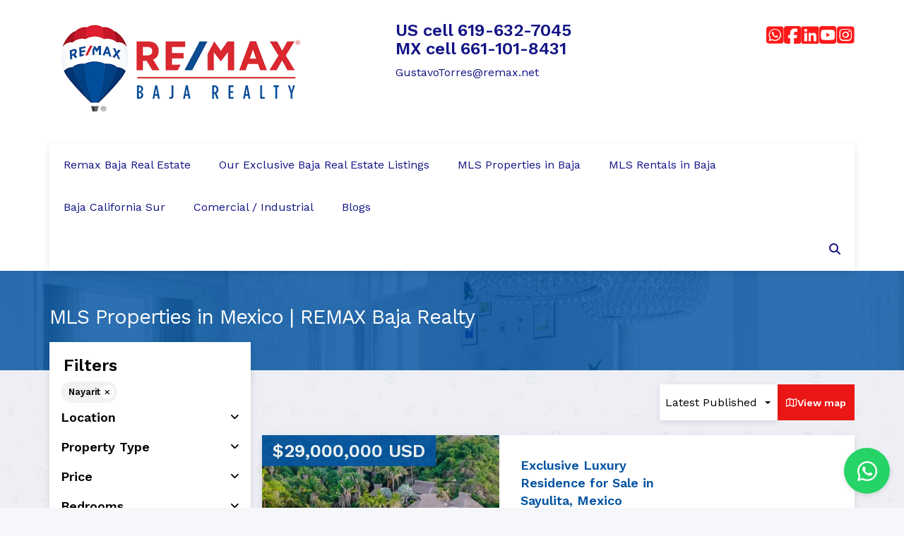

--- FILE ---
content_type: text/html; charset=utf-8
request_url: https://www.inversionestijuana.com/properties/mexico/nayarit
body_size: 11060
content:
<!DOCTYPE html>
<html lang="en">
  <head>
  <meta http-equiv="Content-Type" content="text/html; charset=utf-8" />
  <meta name="description" content="Hello, Welcome to REMAX Baja Realty, your premier destination for all things Baja real estate. We specialize in helping you find your perfect property in the stunning Baja California region. Whethe..."/>
  <meta name="keywords" content="baja, relocation, beachfront, properties, retire, Rosarito, Homes, Affordable, Ensenada, community, gated, real, estate, depas, vacation, condos, investment, sale, living, expat, listings, realtors, condos, land, terrenos, casas, pool, california, baja"/>
  <meta name="viewport" content="width=device-width, initial-scale=1, maximum-scale=1, user-scalable=no">
  <title>MLS Properties in Mexico | REMAX Baja Realty</title>
  <meta name="title" content="MLS Properties in Mexico | REMAX Baja Realty"/>
  
<link rel="stylesheet" href="https://cdn.easybroker.com/assets/agent_websites-281d21d03f3be9dbdb7fba5c365bb4662225be459cd7bffae0d9f5f264e3ca0b.css" />
<script src="https://cdn.easybroker.com/assets/legacy/agent_websites-21395e11eef1e395d21dd9ccf7722d900a9b86e7ec5df3b9acf4a6067a60b635.js"></script>


  <script async src="https://www.googletagmanager.com/gtag/js?id=UA-139873808-1"></script>
  <script>
    window.dataLayer = window.dataLayer || [];
    function gtag(){dataLayer.push(arguments);}
    gtag('js', new Date());
    gtag('config', "UA-139873808-1");
  </script>


  <script>
    (g=>{var h,a,k,p="The Google Maps JavaScript API",c="google",l="importLibrary",q="__ib__",m=document,b=window;b=b[c]||(b[c]={});var d=b.maps||(b.maps={}),r=new Set,e=new URLSearchParams,u=()=>h||(h=new Promise(async(f,n)=>{await (a=m.createElement("script"));e.set("libraries",[...r]+"");for(k in g)e.set(k.replace(/[A-Z]/g,t=>"_"+t[0].toLowerCase()),g[k]);e.set("callback",c+".maps."+q);a.src=`https://maps.${c}apis.com/maps/api/js?`+e;d[q]=f;a.onerror=()=>h=n(Error(p+" could not load."));a.nonce=m.querySelector("script[nonce]")?.nonce||"";m.head.append(a)}));d[l]?console.warn(p+" only loads once. Ignoring:",g):d[l]=(f,...n)=>r.add(f)&&u().then(()=>d[l](f,...n))})
    ({
      key: "AIzaSyCPy_wB1wt2ws1DkSkfDcxdHV-KCehbGk8",
      v: "weekly",
      language: "en"
    });
  </script>

  <link rel="stylesheet" href="https://cdn.easybroker.com/themes/ensenada/stylesheets/bootstrap.css?version=1763493818" />
  <link rel="stylesheet" href="https://cdn.easybroker.com/themes/shared/css/map.css?version=1763493818" />
  <link rel="stylesheet" href="https://cdn.easybroker.com/themes/shared/css/filters.css?version=1763493818" />
  <link rel="stylesheet" href="https://cdn.easybroker.com/themes/ensenada/stylesheets/style.css?version=1763493818" />
  <link rel="stylesheet" href="https://cdn.easybroker.com/themes/ensenada/stylesheets/styles-palette-7.css?version=1763493818" />
  <link rel="stylesheet" href="https://cdn.easybroker.com/themes/ensenada/stylesheets/responsive.css?version=1763493818" />
  <link rel="stylesheet" href="https://cdn.easybroker.com/themes/ensenada/stylesheets/custom-select.css?version=1763493818" />
  <link rel="stylesheet" href="https://cdn.easybroker.com/themes/shared/fontawesome/css/all.min.css?version=1763493818" />
  <link rel="stylesheet" href="https://cdn.easybroker.com/themes/shared/fontawesome/css/brands.min.css?version=1763493818" />
  
<style>
:root {
--color-header_background: #ffffff;
--color-header_text: #131485;
--color-header_links: #131485;
--color-menu_background: #ffffff;
--color-icons: #ff0000;
--color-social-icons: #ff0000;
--color-button_text: #ffffff;
}
</style>

<link rel="shortcut icon" href="https://assets.easybroker.com/organization_files/33415/2.png" /><link rel="apple-touch-icon" href="https://assets.easybroker.com/organization_files/33415/2.png" />


  <link href="https://fonts.googleapis.com/css?family=Work+Sans:300,400,600" rel="stylesheet">
  <script src="https://cdn.easybroker.com/themes/ensenada/javascripts/respond.js?version=1763493818"></script>
  <script src="https://cdn.easybroker.com/themes/ensenada/javascripts/scripts.js?version=1763493818"></script>
  <script src="https://cdn.easybroker.com/themes/ensenada/javascripts/html5shiv.min.js?version=1763493818"></script>
  <script src="https://cdnjs.cloudflare.com/ajax/libs/popper.js/1.14.7/umd/popper.min.js" integrity="sha384-UO2eT0CpHqdSJQ6hJty5KVphtPhzWj9WO1clHTMGa3JDZwrnQq4sF86dIHNDz0W1" crossorigin="anonymous"></script>
  <script src="https://stackpath.bootstrapcdn.com/bootstrap/3.4.1/js/bootstrap.min.js" integrity="sha384-aJ21OjlMXNL5UyIl/XNwTMqvzeRMZH2w8c5cRVpzpU8Y5bApTppSuUkhZXN0VxHd" crossorigin="anonymous"></script>
  <link rel="stylesheet" href="https://cdn.easybroker.com/themes/ensenada/stylesheets/swiper-bundle.min.css?version=1763493818" />
  <script src="https://cdn.easybroker.com/themes/ensenada/javascripts/swiper-bundle.min.js?version=1763493818"></script>
</head>

  <body id="properties" class="full">
      <style>
.ws-float-button {
	position: fixed;
	bottom: 20px;
	right: 20px;
	width: 65px;
	height: 65px;
	background: #25D366;
	border-radius:50%;
	display:flex;
	align-items: center;
	justify-content: center;
	z-index: 9999;
	transition: all ease-in 0.25s;
	text-decoration: none!important;
	box-shadow: 0 3px 6px rgba(0,0,0,0.1)
}

.ws-float-button:hover {
	transform: scale(1.2);
	background: #128C7E
}

.ws-float-button i {
	color: white;
	font-size: 32px;
	text-decoration: none;
}
</style>

<a class="ws-float-button" href="https://api.whatsapp.com/send?phone=+16196327045&text=%20" target="_blank"><i class="fab fa-whatsapp"></i></a>

    <div id="header">
  <div class="container">
    <div class="top-head row">
      <div class="col-sm-5">
        <div class="logo">
          <div class='user-content'><p><span class="ql-cursor">﻿﻿﻿﻿﻿﻿﻿﻿</span><img src="https://assets.easybroker.com/organization_files/33415/descarga__1_.png"></p></div>
        </div>
      </div>
      <div class="col-sm-4">
        <div class="phone">
          <div class='user-content'><h3 class="unmargin-bottom">US cell 619-632-7045</h3><h3>MX cell 661-101-8431</h3></div>
        </div>
        <div class="mail">
          <div class='user-content'><p>GustavoTorres@remax.net</p></div>
        </div>
      </div>
      <div class="col-sm-3">
        <ul class="social-links list-inline">
  <li class="list-inline-item"><a class="whatsapp" target="_blank" href="https://wa.me/16196327045"></a></li>
  <li class="list-inline-item"><a class="facebook" target="_blank" href=" https://www.facebook.com/share/165xchouav/?mibextid=wwXIfr"></a></li>
  
  <li class="list-inline-item"><a class="linkedin" target="_blank" href=" https://www.linkedin.com/in/gustavo-torres-05824b2?utm_source=share&amp;utm_campaign=share_via&amp;utm_content=profile&amp;utm_medium=ios_app"></a></li>
  <li class="list-inline-item"><a class="youtube" target="_blank" href="https://www.youtube.com/@remaxbajarealty1/featured"></a></li>
  <li class="list-inline-item"><a class="instagram" target="_blank" href="https://www.instagram.com/remax.bajarealty/"></a></li>
  
  
</ul>

        <div id="website_translator" data-languages="de,en,es,fr,it,pt,ru,el,zh-CN" data-site-language="en">
  <div id="translation_container" class="hidden d-none"></div>
</div>
        <div class='user-content'></div>
      </div>
    </div>
  </div>
  <div class="menu-container">
    <div class="container">
      <nav id="main_menu" class="navbar" role="navigation">
        <div class='user-content'><div class="navbar-header">
            <div class="navbar-header-mobile">
              <button type="button" class="navbar-toggle" data-toggle="collapse" data-target="#bs-example-navbar-collapse-1">
                <span class="sr-only">Toggle navigation</span>
                <span class="icon-bar"></span>
                <span class="icon-bar"></span>
                <span class="icon-bar"></span>
              </button>
              <div class="navbar-brand visible-xs">
                <div class='user-content'><p><span class="ql-cursor">﻿﻿﻿﻿﻿﻿﻿﻿</span><img src="https://assets.easybroker.com/organization_files/33415/descarga__1_.png"></p></div>
              </div>
            </div>
            <div class="collapse navbar-collapse navbar-left" id="bs-example-navbar-collapse-1">
              <ul class="nav navbar-nav">
    <li class="">
      <a href="/">
        Remax Baja Real Estate
        <span class="caret hidden"></span>
</a>    </li>
    <li class="dropdown">
      <a href="/nueva-página">
        Our Exclusive Baja Real Estate Listings
        <span class="caret hidden"></span>
</a>        <ul class="dropdown-menu" role="menu">
            <li class="">
              <a href="https://www.inversionestijuana.com/rosarito/house-type?sort_by=price-asc">Single Family</a>
            </li>
            <li class="">
              <a href="https://www.inversionestijuana.com/rosarito/apartment-type?sort_by=price-asc">Condos</a>
            </li>
            <li class="">
              <a href="https://www.inversionestijuana.com/rosarito/house-in-condominium-type?sort_by=price-asc">Town Home</a>
            </li>
            <li class="">
              <a href="https://www.inversionestijuana.com/rosarito/lot-type?sort_by=price-asc">Lots &amp; Land</a>
            </li>
        </ul>
    </li>
    <li class="">
      <a href="https://www.inversionestijuana.com/properties/mexico/baja-california?sort_by=published_at-desc">
        MLS Properties in Baja
        <span class="caret hidden"></span>
</a>    </li>
    <li class="">
      <a href="https://www.inversionestijuana.com/rentals/mexico/baja-california?sort_by=published_at-desc">
        MLS Rentals in Baja
        <span class="caret hidden"></span>
</a>    </li>
    <li class="">
      <a href="https://www.inversionestijuana.com/properties/mexico/baja-california-sur">
        Baja California Sur
        <span class="caret hidden"></span>
</a>    </li>
    <li class="dropdown">
      <a href="/nueva-página3">
        Comercial / Industrial
        <span class="caret hidden"></span>
</a>        <ul class="dropdown-menu" role="menu">
            <li class="">
              <a href="https://www.inversionestijuana.com/nueva-p%C3%A1gina3/mexico/baja-california/commercial-lot-type?sort_by=price-asc">Comercial</a>
            </li>
            <li class="">
              <a href="https://www.inversionestijuana.com/nueva-p%C3%A1gina3/mexico/baja-california/industrial-lot-type?sort_by=price-asc">Industrial</a>
            </li>
        </ul>
    </li>
    <li class="">
      <a href="/ARTICLES">
        Blogs
        <span class="caret hidden"></span>
</a>    </li>
</ul>
<div class="code-search-form visible-xs">
  <form class="form-inline" action="/search_text" accept-charset="UTF-8" method="get">
    <div class="input-group">
      <input size="15" autocomplete="off" placeholder="Search properties" id="menu_search_code" class="form-control" type="text" name="search[text]" />
      <span class="input-group-btn">
        <input type="submit" name="commit" value="Go" class="btn btn-primary" />
      </span>
    </div>
  </form>
</div>

            </div></div>
        <ul class="nav navbar-nav navbar-right">
          <li>
            <a href="#" class="search-toggle"><i class="fa fa-search"></i></a>
          </li>
          <div class="search-input"><div id="code_search_form" class="eb">
  <form class="form-inline" action="/search_text" accept-charset="UTF-8" method="get">
    <input size="15" autocomplete="off" placeholder="Search properties" id="menu_search_code" class="form-control" type="text" name="search[text]" />
    <input type="submit" name="commit" value="Go" class="input-button" />
  </form>
</div>
</div>
        </ul>
      </nav>
      <div class="phone-mobile visible-xs">
          <div class='user-content'><h3 class="unmargin-bottom">US cell 619-632-7045</h3><h3>MX cell 661-101-8431</h3></div>
          <ul class="social-links list-inline">
  <li class="list-inline-item"><a class="whatsapp" target="_blank" href="https://wa.me/16196327045"></a></li>
  <li class="list-inline-item"><a class="facebook" target="_blank" href=" https://www.facebook.com/share/165xchouav/?mibextid=wwXIfr"></a></li>
  
  <li class="list-inline-item"><a class="linkedin" target="_blank" href=" https://www.linkedin.com/in/gustavo-torres-05824b2?utm_source=share&amp;utm_campaign=share_via&amp;utm_content=profile&amp;utm_medium=ios_app"></a></li>
  <li class="list-inline-item"><a class="youtube" target="_blank" href="https://www.youtube.com/@remaxbajarealty1/featured"></a></li>
  <li class="list-inline-item"><a class="instagram" target="_blank" href="https://www.instagram.com/remax.bajarealty/"></a></li>
  
  
</ul>

      </div>
    </div>
  </div>
</div>

    <div id="hero" class="section">
      <div class="user-image">
        <div class='user-content'>
          <img src="/themes/ensenada/built_in_images/img-merida.png" id="hero_image" />
        </div>
      </div>
      <div class="section-head">
  <div class="container">
    <h1>MLS Properties in Mexico | REMAX Baja Realty</h1>
  </div>
</div>

    </div>
    <div class="content">
      <div id="property_search" class="container">
        <div class="row">
          <div class="col-sm-3 aside">
            <div class="mg_widget mg_filter-bar">
  <div class="filters-container">
  <div class="filters-content" data-frame="filters-menu">
    <div class="separator">
      <a href="#" class="close-filters visible-xs" data-toggle-filters><i class="fa fa-times"></i></a>
      <h3>Filters</h3>

        <a class="clear-filters" data-remote="true" href="/properties?sort_by=published_at-desc">Clear</a>
    </div>

    <div class="filters-body">
        <div class="applied-filters">
    <ul>
      <li>
        <a data-remote="true" href="/properties/mexico?sort_by=published_at-desc">
          
          <span class="description">Nayarit</span>
</a>      </li>
    </ul>
  </div>

      <div class="dropdown-content eb">
            <div class="filter location panel">
    <div class="panel-heading">
      <h4>
        <a role="button" data-toggle="collapse" href="#location_search_filter">
          Location
          <i class="fas fa-angle-down pull-right"></i>
        </a>
      </h4>
    </div>
    <div class="filter-fields collapse location-search-filter" id="location_search_filter">
      <div class="panel-body">
        <ul>
              <li class='filter-link'>
    <a data-remote="true" href="/properties/mexico/nayarit/bahia-de-banderas?sort_by=published_at-desc">Bahía de Banderas</a>
    <span class='count pull-right'>(9)</span>
  </li>

              <li class='filter-link'>
    <a data-remote="true" href="/properties/mexico/nayarit/tecuala?sort_by=published_at-desc">Tecuala</a>
    <span class='count pull-right'>(1)</span>
  </li>

        </ul>
      </div>
    </div>
  </div>

    <div class="filter property-type panel">
      <div class="panel-heading">
        <h4>
          <a role="button" data-toggle="collapse" href="#collapsePropertyType">
            Property Type
            <i class="fas fa-angle-down pull-right"></i>
          </a>
        </h4>
      </div>
      <div class="filter-fields collapse" id="collapsePropertyType">
        <div class="panel-body">
          <ul>
              <li class='filter-link'>
                <a data-remote="true" href="/properties/mexico/nayarit/apartment-type?sort_by=published_at-desc">Apartment</a>
                <span class='count pull-right'>(1)</span>
              </li>
              <li class='filter-link'>
                <a data-remote="true" href="/properties/mexico/nayarit/house-type?sort_by=published_at-desc">House</a>
                <span class='count pull-right'>(1)</span>
              </li>
              <li class='filter-link'>
                <a data-remote="true" href="/properties/mexico/nayarit/house-in-gated-community-type?sort_by=published_at-desc">House in Gated Community</a>
                <span class='count pull-right'>(2)</span>
              </li>
              <li class='filter-link'>
                <a data-remote="true" href="/properties/mexico/nayarit/lot-type?sort_by=published_at-desc">Lot</a>
                <span class='count pull-right'>(5)</span>
              </li>
              <li class='filter-link'>
                <a data-remote="true" href="/properties/mexico/nayarit/villa-type?sort_by=published_at-desc">Villa</a>
                <span class='count pull-right'>(1)</span>
              </li>
          </ul>
        </div>
      </div>
    </div>
  <form data-filters-form="true" action="/properties/mexico/nayarit?sort_by=published_at-desc" accept-charset="UTF-8" data-remote="true" method="get">
    <input name="sort_by" autocomplete="off" type="hidden" value="published_at-desc" id="search_sort_by" />
    
      <div class="filter price panel">
        <div class="panel-heading">
          <h4>
            <a role="button" data-toggle="collapse" href="#collapsePrice">
              Price
              <i class="fas fa-angle-down pull-right"></i>
            </a>
          </h4>
        </div>
        <div class="filter-fields collapse" id="collapsePrice">
          <div class="panel-body">
              <div class="field-group">
                <div class="field">
                  <input name="min_price" size="10" maxlength="10" class="query-field form-control" placeholder="Min" type="number" id="search_min_price" />
                </div>
                <div class="field">
                  <input name="max_price" size="10" maxlength="10" class="query-field form-control" placeholder="Max" type="number" id="search_max_price" />
                </div>
              </div>
            <div class="field currency">
              <select name="currency_id" class="query-field form-control" id="search_currency_id"><option value="1">United States Dollars</option>
<option value="3">Euros</option>
<option value="4">Argentine Pesos</option>
<option value="6">Brazilian Reales</option>
<option selected="selected" value="10">Mexican Pesos</option>
<option value="13">Colombian Pesos</option>
<option value="14">Costa Rican Colones</option>
<option value="15">Peruvian Soles</option>
<option value="16">Chilean Pesos</option>
<option value="23">Uruguayan pesos</option>
<option value="26">Unidad de Fomento Chile</option>
<option value="27">Egyptian Pound</option>
<option value="28">Dominican Peso</option>
<option value="29">Quetzales</option></select>
            </div>
            <div class="filter-action">
              <input type="submit" name="commit" value="Apply" class="btn-outline input-button" />
            </div>
          </div>
        </div>
      </div>

      <div class="filter panel">
        <div class="panel-heading">
          <h4>
            <a role="button" data-toggle="collapse" href="#collapseBedrooms">
              Bedrooms
              <i class="fas fa-angle-down pull-right"></i>
            </a>
          </h4>
        </div>
        <div class="filter-fields collapse" id="collapseBedrooms">
          <div class="panel-body">
            <div class="field-group">
              <div class="field">
                <select name="min_bedroom" id="min_bedroom" class="query-field form-control"><option value="">Minimum</option>
<option value="0">0 (Studio)</option>
<option value="1">1</option>
<option value="2">2</option>
<option value="3">3</option>
<option value="4">4</option>
<option value="5">5</option>
<option value="6">6</option>
<option value="7">7</option>
<option value="8">8</option>
<option value="9">9</option>
<option value="10">10</option></select>
              </div>
              <div class="field">
                <select name="max_bedroom" id="max_bedroom" class="query-field form-control"><option value="">Maximum</option>
<option value="0">0 (Studio)</option>
<option value="1">1</option>
<option value="2">2</option>
<option value="3">3</option>
<option value="4">4</option>
<option value="5">5</option>
<option value="6">6</option>
<option value="7">7</option>
<option value="8">8</option>
<option value="9">9</option>
<option value="10">10</option></select>
              </div>
            </div>
            <div class="filter-action">
              <input type="submit" name="commit" value="Apply" class="btn-outline input-button" />
            </div>
          </div>
        </div>
      </div>

      <div class="filter panel">
        <div class="panel-heading">
          <h4>
            <a role="button" data-toggle="collapse" href="#collapseBathrooms">
              Bathrooms
              <i class="fas fa-angle-down pull-right"></i>
            </a>
          </h4>
        </div>
        <div class="filter-fields collapse" id="collapseBathrooms">
          <div class="panel-body">
            <div class="field-group">
              <div class="field">
                <select name="min_bathroom" id="min_bathroom" class="query-field form-control"><option value="">Minimum</option>
<option value="1">1</option>
<option value="2">2</option>
<option value="3">3</option>
<option value="4">4</option>
<option value="5">5</option>
<option value="6">6</option>
<option value="7">7</option>
<option value="8">8</option>
<option value="9">9</option>
<option value="10">10</option></select>
              </div>
              <div class="field">
                <select name="max_bathroom" id="max_bathroom" class="query-field form-control"><option value="">Maximum</option>
<option value="1">1</option>
<option value="2">2</option>
<option value="3">3</option>
<option value="4">4</option>
<option value="5">5</option>
<option value="6">6</option>
<option value="7">7</option>
<option value="8">8</option>
<option value="9">9</option>
<option value="10">10</option></select>
              </div>
            </div>
            <div class="filter-action">
              <input type="submit" name="commit" value="Apply" class="btn-outline input-button" />
            </div>
          </div>
        </div>
      </div>

      <div class="filter total-size panel">
        <div class="panel-heading">
          <h4>
            <a role="button" data-toggle="collapse" href="#collapseTotalSize">
              Total space
              <i class="fas fa-angle-down pull-right"></i>
            </a>
          </h4>
        </div>
        <div class="filter-fields collapse" id="collapseTotalSize">
          <div class="panel-body">
            <div class="field-group">
              <div class="field">
                <input type="number" name="min_total_square_meters" id="min_total_square_meters" placeholder="From (m²)" class="form-control" autocomplete="off" maxlength="17" />
              </div>
              <div class="field">
                <input type="number" name="max_total_square_meters" id="max_total_square_meters" placeholder="To (m²)" class="form-control" autocomplete="off" maxlength="17" />
              </div>
            </div>
            <div class="filter-action">
              <input type="submit" name="commit" value="Apply" class="btn-outline input-button" />
            </div>
          </div>
        </div>
      </div>

      <div class="filter lot-size panel">
        <div class="panel-heading">
          <h4>
            <a role="button" data-toggle="collapse" href="#collapseLotSize">
              Lot size
              <i class="fas fa-angle-down pull-right"></i>
            </a>
          </h4>
        </div>
        <div class="filter-fields collapse" id="collapseLotSize">
          <div class="panel-body">
            <div class="field-group">
              <div class="field">
                <input type="number" name="min_lot_size_square_meters" id="min_lot_size_square_meters" placeholder="From (m²)" class="form-control" autocomplete="off" maxlength="17" />
              </div>
              <div class="field">
                <input type="number" name="max_lot_size_square_meters" id="max_lot_size_square_meters" placeholder="To (m²)" class="form-control" autocomplete="off" maxlength="17" />
              </div>
            </div>
            <div class="filter-action">
              <input type="submit" name="commit" value="Apply" class="btn-outline input-button" />
            </div>
          </div>
        </div>
      </div>


    <div class="dropdown-footer">
      <button name="button" type="submit" class="btn-primary btn" data-toggle-filters="true">View Results</button>
    </div>
</form>
      </div>
    </div>
  </div>
  <div class="close-filters fake"></div>
</div>

<div class="property-actions-mobile">
  <div class="toggle-filters btn btn-primary d-lg-none" data-toggle-filters data-frame="mobile-filters-toggler">
    <i class="far fa-sliders-simple"></i>
    <span>Filters</span>
      <span class="filter-counter">1</span>
  </div>

    <a class="toggle-map btn btn-primary" href="/properties/mexico/nayarit?show_map=true&amp;sort_by=published_at-desc">
      <i class="far fa-map"></i>
      View map
</a></div>


</div>
          </div>
          <div class="col-sm-9 main clearfix">
            <div class="search-results">
              <div class="mg_widget mg_property-list">
  <div id="mg_property_results" data-frame="property-results">
  <div class="row">
    <div class="properties-header">
      <div class="sort-by-container">
        <div class="sort-by">
  <form action="/properties/mexico/nayarit?web_page=properties" accept-charset="UTF-8" method="post"><input type="hidden" name="authenticity_token" value="4IJqSWmvGF3mNGh7Efu9H1ut8eL_CvKCwpg56Rc6R4jI2SGfX6kuFT2rOE3Ejs23Cs12s4NToOI66xGOSw6o-w" autocomplete="off" />
    <div class="custom-select">
      <select name="sort_by" id="sort_by" onchange="submit();"><option selected="selected" value="published_at-desc">Latest Published</option>
<option value="price-asc">Price (low to high)</option>
<option value="price-desc">Price (high to low)</option></select>
    </div>
    
    
    
</form></div>

      </div>

        <a class="toggle-map btn btn-primary" href="/properties/mexico/nayarit?show_map=true&amp;sort_by=published_at-desc">
    <i class="far fa-map"></i>
    View map
</a>
    </div>
  </div>

  <ul id="mg_property_listings">
    
<li class="property-listing clearfix" data-lat="20.871588426" data-long="-105.4399671744" data-exact-location="true" data-popover-data="{&quot;image_url&quot;:&quot;https://assets.easybroker.com/property_images/5728487/100200988/EB-UZ8487.jpeg?height=300\u0026version=1767908916\u0026width=450&quot;,&quot;price&quot;:&quot;$29,000,000 USD&quot;,&quot;operation_type&quot;:&quot;For Sale&quot;,&quot;title&quot;:&quot;Exclusiva Residencia de Lujo en Venta en Sayulita, Mexico&quot;,&quot;location&quot;:&quot;House in Sayulita, Bahía de Banderas&quot;,&quot;bedrooms&quot;:11,&quot;bathrooms&quot;:11,&quot;size&quot;:&quot;6,709.5 m²&quot;,&quot;approximate_location&quot;:false,&quot;url&quot;:&quot;/property/exclusiva-residencia-de-lujo-en-venta-en-sayulita-mexico&quot;}">
  <div class="photo-container">
    <div class="photo">
      <a class="related-property" href="/property/exclusiva-residencia-de-lujo-en-venta-en-sayulita-mexico"><img alt="EB-UZ8487" data-load-rasterized-image="true" src="https://assets.easybroker.com/property_images/5728487/100200988/EB-UZ8487.jpeg?height=300&amp;version=1767908916&amp;width=450" /></a>
    </div>
    <div class="price">
      <ul>
          <li class="price-type">
              <span class="listing-type-price">
                $29,000,000 USD
              </span>
            <small class="listing-type">
              For Sale
            </small>
          </li>
      </ul>
    </div>
  </div>
  <div class="description">
      <h4 class="name"><a href="/property/exclusiva-residencia-de-lujo-en-venta-en-sayulita-mexico"><span data-translation="">Exclusive Luxury Residence for Sale in Sayulita, Mexico</span><span class="d-none" data-translation="">Exclusiva Residencia de Lujo en Venta en Sayulita, Mexico</span></a></h4>
    <p>
      House in Sayulita, Bahía de Banderas
    </p>
    <ul class="info">
        <li>BJRNAYARIT1</li>
        <li>11 bedrooms</li>
      <li>11 bathrooms</li>
      <li>6,709.5 m²</li>
    </ul>
    <a class="btn btn-primary" href="/property/exclusiva-residencia-de-lujo-en-venta-en-sayulita-mexico">View Details</a>
  </div>
</li>
<li class="property-listing clearfix" data-lat="20.7744691" data-long="-105.5137365" data-exact-location="true" data-popover-data="{&quot;image_url&quot;:&quot;https://assets.easybroker.com/property_images/1912440/29207859/EB-GI2440.jpeg?height=300\u0026version=1608006118\u0026width=450&quot;,&quot;price&quot;:&quot;$5,700,000 USD&quot;,&quot;operation_type&quot;:&quot;For Sale&quot;,&quot;title&quot;:&quot;Venta Hermosas Villas Residenciales en One \u0026amp; Only Punta Mita&quot;,&quot;location&quot;:&quot;Villa in Punta de Mita, Bahía de Banderas&quot;,&quot;bedrooms&quot;:8,&quot;bathrooms&quot;:4,&quot;size&quot;:null,&quot;approximate_location&quot;:false,&quot;url&quot;:&quot;/property/venta-hermosas-villas-residenciales-en-one-amp-only-punta-mita&quot;}">
  <div class="photo-container">
    <div class="photo">
      <a class="related-property" href="/property/venta-hermosas-villas-residenciales-en-one-amp-only-punta-mita"><img alt="EB-GI2440" data-load-rasterized-image="true" src="https://assets.easybroker.com/property_images/1912440/29207859/EB-GI2440.jpeg?height=300&amp;version=1608006118&amp;width=450" /></a>
    </div>
    <div class="price">
      <ul>
          <li class="price-type">
              <span class="listing-type-price">
                $5,700,000 USD
              </span>
            <small class="listing-type">
              For Sale
            </small>
          </li>
      </ul>
    </div>
  </div>
  <div class="description">
      <h4 class="name"><a href="/property/venta-hermosas-villas-residenciales-en-one-amp-only-punta-mita"><span data-translation="">Beautiful Residential Villas for Sale in One&amp;Only Punta Mita</span><span class="d-none" data-translation="">Venta Hermosas Villas Residenciales en One &amp; Only Punta Mita</span></a></h4>
    <p>
      Villa in Punta de Mita, Bahía de Banderas
    </p>
    <ul class="info">
        <li>032</li>
        <li>8 bedrooms</li>
      <li>4 bathrooms</li>
      
    </ul>
    <a class="btn btn-primary" href="/property/venta-hermosas-villas-residenciales-en-one-amp-only-punta-mita">View Details</a>
  </div>
</li>
<li class="property-listing clearfix" data-lat="20.7547293825" data-long="-105.3383088112" data-exact-location="true" data-popover-data="{&quot;image_url&quot;:&quot;https://assets.easybroker.com/property_images/5033720/86126405/EB-SI3720.jpeg?height=300\u0026version=1739580765\u0026width=450&quot;,&quot;price&quot;:&quot;$875,000 USD&quot;,&quot;operation_type&quot;:&quot;For Sale&quot;,&quot;title&quot;:&quot;Departamento en venta en Bucerias - UDARA, Puerto Vallarta&quot;,&quot;location&quot;:&quot;Apartment in Bucerías, Bahía de Banderas&quot;,&quot;bedrooms&quot;:3,&quot;bathrooms&quot;:3,&quot;size&quot;:&quot;128 m²&quot;,&quot;approximate_location&quot;:false,&quot;url&quot;:&quot;/property/departamento-en-venta-en-udara&quot;}">
  <div class="photo-container">
    <div class="photo">
      <a class="related-property" href="/property/departamento-en-venta-en-udara"><img alt="EB-SI3720" data-load-rasterized-image="true" src="https://assets.easybroker.com/property_images/5033720/86126405/EB-SI3720.jpeg?height=300&amp;version=1739580765&amp;width=450" /></a>
    </div>
    <div class="price">
      <ul>
          <li class="price-type">
              <span class="listing-type-price">
                $875,000 USD
              </span>
            <small class="listing-type">
              For Sale
            </small>
          </li>
      </ul>
    </div>
  </div>
  <div class="description">
      <h4 class="name"><a href="/property/departamento-en-venta-en-udara"><span data-translation="">Department for sale in Bucerias - UDARA, Puerto Vallarta</span><span class="d-none" data-translation="">Departamento en venta en Bucerias - UDARA, Puerto Vallarta</span></a></h4>
    <p>
      Apartment in Bucerías, Bahía de Banderas
    </p>
    <ul class="info">
        <li>3 bedrooms</li>
      <li>3 bathrooms</li>
      <li>128 m²</li>
    </ul>
    <a class="btn btn-primary" href="/property/departamento-en-venta-en-udara">View Details</a>
  </div>
</li>
<li class="property-listing clearfix" data-lat="20.7612153183" data-long="-105.351832509" data-exact-location="true" data-popover-data="{&quot;image_url&quot;:&quot;https://assets.easybroker.com/property_images/5033716/86126222/EB-SI3716.jpg?height=300\u0026version=1739580151\u0026width=450&quot;,&quot;price&quot;:&quot;$1,265,000 USD&quot;,&quot;operation_type&quot;:&quot;For Sale&quot;,&quot;title&quot;:&quot;Condominio en venta en Bucerías - BANTAY, Puerto Vallarta&quot;,&quot;location&quot;:&quot;House in Gated Community in Bucerías, Bahía de Banderas&quot;,&quot;bedrooms&quot;:3,&quot;bathrooms&quot;:3,&quot;size&quot;:&quot;180 m²&quot;,&quot;approximate_location&quot;:false,&quot;url&quot;:&quot;/property/condominio-en-venta-en-bucerias-bantay&quot;}">
  <div class="photo-container">
    <div class="photo">
      <a class="related-property" href="/property/condominio-en-venta-en-bucerias-bantay"><img alt="EB-SI3716" data-load-rasterized-image="true" src="https://assets.easybroker.com/property_images/5033716/86126222/EB-SI3716.jpg?height=300&amp;version=1739580151&amp;width=450" /></a>
    </div>
    <div class="price">
      <ul>
          <li class="price-type">
              <span class="listing-type-price">
                $1,265,000 USD
              </span>
            <small class="listing-type">
              For Sale
            </small>
          </li>
      </ul>
    </div>
  </div>
  <div class="description">
      <h4 class="name"><a href="/property/condominio-en-venta-en-bucerias-bantay"><span data-translation="">Condominium for sale in Bucerías - BANTAY, Puerto Vallarta</span><span class="d-none" data-translation="">Condominio en venta en Bucerías - BANTAY, Puerto Vallarta</span></a></h4>
    <p>
      House in Gated Community in Bucerías, Bahía de Banderas
    </p>
    <ul class="info">
        <li>3 bedrooms</li>
      <li>3 bathrooms</li>
      <li>180 m²</li>
    </ul>
    <a class="btn btn-primary" href="/property/condominio-en-venta-en-bucerias-bantay">View Details</a>
  </div>
</li>
<li class="property-listing clearfix" data-lat="20.7612153183" data-long="-105.351832509" data-exact-location="true" data-popover-data="{&quot;image_url&quot;:&quot;https://assets.easybroker.com/property_images/4206105/69851810/EB-PD6105.jpg?height=300\u0026version=1737584983\u0026width=450&quot;,&quot;price&quot;:&quot;$1,775,000 USD&quot;,&quot;operation_type&quot;:&quot;For Sale&quot;,&quot;title&quot;:&quot;Condominio en venta en Bucerías - BANTAY, Puerta Vallarta&quot;,&quot;location&quot;:&quot;House in Gated Community in Bucerías, Bahía de Banderas&quot;,&quot;bedrooms&quot;:4,&quot;bathrooms&quot;:4,&quot;size&quot;:&quot;240 m²&quot;,&quot;approximate_location&quot;:false,&quot;url&quot;:&quot;/property/condominios-en-venta-en-bucerias&quot;}">
  <div class="photo-container">
    <div class="photo">
      <a class="related-property" href="/property/condominios-en-venta-en-bucerias"><img alt="EB-PD6105" data-load-rasterized-image="true" src="https://assets.easybroker.com/property_images/4206105/69851810/EB-PD6105.jpg?height=300&amp;version=1737584983&amp;width=450" /></a>
    </div>
    <div class="price">
      <ul>
          <li class="price-type">
              <span class="listing-type-price">
                $1,775,000 USD
              </span>
            <small class="listing-type">
              For Sale
            </small>
          </li>
      </ul>
    </div>
  </div>
  <div class="description">
      <h4 class="name"><a href="/property/condominios-en-venta-en-bucerias"><span data-translation="">Condominium for sale in Bucerías - BANTAY, Puerto Vallarta</span><span class="d-none" data-translation="">Condominio en venta en Bucerías - BANTAY, Puerta Vallarta</span></a></h4>
    <p>
      House in Gated Community in Bucerías, Bahía de Banderas
    </p>
    <ul class="info">
        <li>4 bedrooms</li>
      <li>4 bathrooms</li>
      <li>240 m²</li>
    </ul>
    <a class="btn btn-primary" href="/property/condominios-en-venta-en-bucerias">View Details</a>
  </div>
</li>
<li class="property-listing clearfix" data-lat="20.7811243" data-long="-105.5288272" data-exact-location="true" data-popover-data="{&quot;image_url&quot;:&quot;https://assets.easybroker.com/property_images/5341618/92201931/EB-TN1618.png?height=300\u0026version=1750967866\u0026width=450&quot;,&quot;price&quot;:&quot;$5,000 MXN per m²&quot;,&quot;operation_type&quot;:&quot;For Sale&quot;,&quot;title&quot;:&quot;PUNTA DE MITA EN VENTA 2 HA&quot;,&quot;location&quot;:&quot;Lot in Punta de Mita, Bahía de Banderas&quot;,&quot;bedrooms&quot;:null,&quot;bathrooms&quot;:null,&quot;size&quot;:&quot;2 ha&quot;,&quot;approximate_location&quot;:false,&quot;url&quot;:&quot;/property/punta-de-mita-en-venta-2-ha&quot;}">
  <div class="photo-container">
    <div class="photo">
      <a class="related-property" href="/property/punta-de-mita-en-venta-2-ha"><img alt="EB-TN1618" data-load-rasterized-image="true" src="https://assets.easybroker.com/property_images/5341618/92201931/EB-TN1618.png?height=300&amp;version=1750967866&amp;width=450" /></a>
    </div>
    <div class="price">
      <ul>
          <li class="price-type">
              <span class="listing-type-price">
                $5,000 MXN per m²
              </span>
            <small class="listing-type">
              For Sale
            </small>
          </li>
      </ul>
    </div>
  </div>
  <div class="description">
      <h4 class="name"><a href="/property/punta-de-mita-en-venta-2-ha"><span data-translation="">PUNTA DE MITA FOR SALE 2 HA</span><span class="d-none" data-translation="">PUNTA DE MITA EN VENTA 2 HA</span></a></h4>
    <p>
      Lot in Punta de Mita, Bahía de Banderas
    </p>
    <ul class="info">
        <li>TJT350</li>
      
      <li>2 ha</li>
    </ul>
    <a class="btn btn-primary" href="/property/punta-de-mita-en-venta-2-ha">View Details</a>
  </div>
</li>
<li class="property-listing clearfix" data-lat="20.8074834" data-long="-105.2480864" data-exact-location="true" data-popover-data="{&quot;image_url&quot;:&quot;https://assets.easybroker.com/property_images/5312591/91632205/EB-TK2591.png?height=300\u0026version=1749867046\u0026width=450&quot;,&quot;price&quot;:&quot;$450 USD per m²&quot;,&quot;operation_type&quot;:&quot;For Sale&quot;,&quot;title&quot;:&quot;BAHIA BANDERAS 20 HA EN VENTA!&quot;,&quot;location&quot;:&quot;Lot in Bahía de Banderas, Bahía de Banderas&quot;,&quot;bedrooms&quot;:null,&quot;bathrooms&quot;:null,&quot;size&quot;:&quot;20 ha&quot;,&quot;approximate_location&quot;:false,&quot;url&quot;:&quot;/property/bahia-banderas-20-ha-en-venta&quot;}">
  <div class="photo-container">
    <div class="photo">
      <a class="related-property" href="/property/bahia-banderas-20-ha-en-venta"><img alt="EB-TK2591" data-load-rasterized-image="true" src="https://assets.easybroker.com/property_images/5312591/91632205/EB-TK2591.png?height=300&amp;version=1749867046&amp;width=450" /></a>
    </div>
    <div class="price">
      <ul>
          <li class="price-type">
              <span class="listing-type-price">
                $450 USD per m²
              </span>
            <small class="listing-type">
              For Sale
            </small>
          </li>
      </ul>
    </div>
  </div>
  <div class="description">
      <h4 class="name"><a href="/property/bahia-banderas-20-ha-en-venta"><span data-translation="">BAHIA BANDERAS 20 HA FOR SALE!</span><span class="d-none" data-translation="">BAHIA BANDERAS 20 HA EN VENTA!</span></a></h4>
    <p>
      Lot in Bahía de Banderas, Bahía de Banderas
    </p>
    <ul class="info">
        <li>BCJALISCO2</li>
      
      <li>20 ha</li>
    </ul>
    <a class="btn btn-primary" href="/property/bahia-banderas-20-ha-en-venta">View Details</a>
  </div>
</li>
<li class="property-listing clearfix" data-lat="20.8074834" data-long="-105.2480864" data-exact-location="true" data-popover-data="{&quot;image_url&quot;:&quot;https://assets.easybroker.com/property_images/5312531/91631171/EB-TK2531.jpeg?height=300\u0026version=1749865054\u0026width=450&quot;,&quot;price&quot;:&quot;$500 USD per m²&quot;,&quot;operation_type&quot;:&quot;For Sale&quot;,&quot;title&quot;:&quot;Inversion!!! en Bahia Banderas, Nayarit!&quot;,&quot;location&quot;:&quot;Lot in Bahía de Banderas, Bahía de Banderas&quot;,&quot;bedrooms&quot;:null,&quot;bathrooms&quot;:null,&quot;size&quot;:&quot;5 ha&quot;,&quot;approximate_location&quot;:false,&quot;url&quot;:&quot;/property/inversion-en-bahia-banderas-nayarit&quot;}">
  <div class="photo-container">
    <div class="photo">
      <a class="related-property" href="/property/inversion-en-bahia-banderas-nayarit"><img alt="EB-TK2531" data-load-rasterized-image="true" src="https://assets.easybroker.com/property_images/5312531/91631171/EB-TK2531.jpeg?height=300&amp;version=1749865054&amp;width=450" /></a>
    </div>
    <div class="price">
      <ul>
          <li class="price-type">
              <span class="listing-type-price">
                $500 USD per m²
              </span>
            <small class="listing-type">
              For Sale
            </small>
          </li>
      </ul>
    </div>
  </div>
  <div class="description">
      <h4 class="name"><a href="/property/inversion-en-bahia-banderas-nayarit"><span data-translation="">Investment!!! in Bahia Banderas, Nayarit!</span><span class="d-none" data-translation="">Inversion!!! en Bahia Banderas, Nayarit!</span></a></h4>
    <p>
      Lot in Bahía de Banderas, Bahía de Banderas
    </p>
    <ul class="info">
        <li>BCEJALISCO1</li>
      
      <li>5 ha</li>
    </ul>
    <a class="btn btn-primary" href="/property/inversion-en-bahia-banderas-nayarit">View Details</a>
  </div>
</li>
<li class="property-listing clearfix" data-lat="20.8074834" data-long="-105.2480864" data-exact-location="true" data-popover-data="{&quot;image_url&quot;:&quot;https://assets.easybroker.com/property_images/5312398/97365262/EB-TK2398.png?height=300\u0026version=1761004963\u0026width=450&quot;,&quot;price&quot;:&quot;$34,000,000 USD&quot;,&quot;operation_type&quot;:&quot;For Sale&quot;,&quot;title&quot;:&quot;Terreno con frente de Playa, Bahia Banderas.&quot;,&quot;location&quot;:&quot;Lot in Bahía de Banderas, Bahía de Banderas&quot;,&quot;bedrooms&quot;:null,&quot;bathrooms&quot;:null,&quot;size&quot;:&quot;2.7 ha&quot;,&quot;approximate_location&quot;:false,&quot;url&quot;:&quot;/property/terreno-con-frente-de-playa-bahia-banderas&quot;}">
  <div class="photo-container">
    <div class="photo">
      <a class="related-property" href="/property/terreno-con-frente-de-playa-bahia-banderas"><img alt="EB-TK2398" data-load-rasterized-image="true" src="https://assets.easybroker.com/property_images/5312398/97365262/EB-TK2398.png?height=300&amp;version=1761004963&amp;width=450" /></a>
    </div>
    <div class="price">
      <ul>
          <li class="price-type">
              <span class="listing-type-price">
                $34,000,000 USD
              </span>
            <small class="listing-type">
              For Sale
            </small>
          </li>
      </ul>
    </div>
  </div>
  <div class="description">
      <h4 class="name"><a href="/property/terreno-con-frente-de-playa-bahia-banderas"><span data-translation="">Land with beachfront, Banderas Bay.</span><span class="d-none" data-translation="">Terreno con frente de Playa, Bahia Banderas.</span></a></h4>
    <p>
      Lot in Bahía de Banderas, Bahía de Banderas
    </p>
    <ul class="info">
        <li>BJRAMIR1</li>
      
      <li>2.7 ha</li>
    </ul>
    <a class="btn btn-primary" href="/property/terreno-con-frente-de-playa-bahia-banderas">View Details</a>
  </div>
</li>
<li class="property-listing clearfix" data-lat="22.379325" data-long="-105.684168" data-exact-location="true" data-popover-data="{&quot;image_url&quot;:&quot;https://assets.easybroker.com/property_images/1611026/24246393/EB-FE1026.png?height=300\u0026version=1592525256\u0026width=450&quot;,&quot;price&quot;:&quot;$450 MXN per m²&quot;,&quot;operation_type&quot;:&quot;For Sale&quot;,&quot;title&quot;:&quot;INVERSION EN PLAYA RIVIERA NAYARIT&quot;,&quot;location&quot;:&quot;Lot in Playa Novillero, Tecuala&quot;,&quot;bedrooms&quot;:null,&quot;bathrooms&quot;:null,&quot;size&quot;:&quot;86,500 m²&quot;,&quot;approximate_location&quot;:false,&quot;url&quot;:&quot;/property/inversion-en-playa-riviera-nayarit&quot;}">
  <div class="photo-container">
    <div class="photo">
      <a class="related-property" href="/property/inversion-en-playa-riviera-nayarit"><img alt="EB-FE1026" data-load-rasterized-image="true" src="https://assets.easybroker.com/property_images/1611026/24246393/EB-FE1026.png?height=300&amp;version=1592525256&amp;width=450" /></a>
    </div>
    <div class="price">
      <ul>
          <li class="price-type">
              <span class="listing-type-price">
                $450 MXN per m²
              </span>
            <small class="listing-type">
              For Sale
            </small>
          </li>
      </ul>
    </div>
  </div>
  <div class="description">
      <h4 class="name"><a href="/property/inversion-en-playa-riviera-nayarit"><span data-translation="">INVESTMENT IN RIVIERA NAYARIT BEACH</span><span class="d-none" data-translation="">INVERSION EN PLAYA RIVIERA NAYARIT</span></a></h4>
    <p>
      Lot in Playa Novillero, Tecuala
    </p>
    <ul class="info">
        <li>TJT46</li>
      
      <li>86,500 m²</li>
    </ul>
    <a class="btn btn-primary" href="/property/inversion-en-playa-riviera-nayarit">View Details</a>
  </div>
</li>
  </ul>
  
</div>




</div>
            </div>
          </div>
        </div>
      </div>
    </div>
    <div class="footer">
      <div class="pre-footer block">
  <div class="container">
    <div class="row">
      <div class="col-sm-5">
        <div class='user-content'><h4>Bienvenido a RE/MAX Baja Real Estate</h4><p>
</p><p>¡Bienvenido a tu mejor recurso de bienes raíces en Baja California! Explora una diversa gama de propiedades, desde casas costeras y condominios urbanos hasta oportunidades de inversión. Descubre ciudades vibrantes como Rosarito, Tijuana y Ensenada, así como la impresionante zona de Lands End en Baja California Sur, que abarca desde Cabos hasta La Paz. Permítenos guiarte a través de la hermosa región de Baja California, donde la emocionante vida urbana se encuentra con paisajes impresionantes. Encuentra tu pedazo de paraíso perfecto a lo largo de la impresionante costa del Pacífico.</p><p><br></p><p>Hello,</p><p><br></p><p>Welcome to your ultimate Baja California real estate resource! Explore a diverse range of properties, from coastal homes and urban condos to investment opportunities. Discover vibrant cities like Rosarito, Tijuana, and Ensenada, as well as the stunning Lands End area of Baja California Sur, spanning from Cabos to La Paz. Let us guide you through the beautiful Baja California region, where exciting city life meets breathtaking landscapes. Find your perfect slice of paradise along the stunning Pacific coastline.</p><p><br></p><p>Sincerely,</p><p>Gustavo Torres</p><p>REMAX Baja Realty</p><p>US Cell 619-632-7045</p></div>
      </div>
      <div class="col-sm-3">
          <h4>Menu</h4>
<ul id="nav">
    <li class="">
      <a class="button-link" href="/"><span class="l"></span><span>Remax Baja Real Estate</span><span class="r"></span></a>
    </li>
    <li class="">
      <a class="button-link" href="/nueva-página"><span class="l"></span><span>Our Exclusive Baja Real Estate Listings</span><span class="r"></span></a>
        <ul class="sub">
            <li class="">
              <a class="button-link" href="https://www.inversionestijuana.com/rosarito/house-type?sort_by=price-asc"><span class="l"></span><span>Single Family</span><span class="r"></span></a>
            </li>
            <li class="">
              <a class="button-link" href="https://www.inversionestijuana.com/rosarito/apartment-type?sort_by=price-asc"><span class="l"></span><span>Condos</span><span class="r"></span></a>
            </li>
            <li class="">
              <a class="button-link" href="https://www.inversionestijuana.com/rosarito/house-in-condominium-type?sort_by=price-asc"><span class="l"></span><span>Town Home</span><span class="r"></span></a>
            </li>
            <li class="">
              <a class="button-link" href="https://www.inversionestijuana.com/rosarito/lot-type?sort_by=price-asc"><span class="l"></span><span>Lots &amp; Land</span><span class="r"></span></a>
            </li>
        </ul>
    </li>
    <li class="">
      <a class="button-link" href="https://www.inversionestijuana.com/properties/mexico/baja-california?sort_by=published_at-desc"><span class="l"></span><span>MLS Properties in Baja</span><span class="r"></span></a>
    </li>
    <li class="">
      <a class="button-link" href="https://www.inversionestijuana.com/rentals/mexico/baja-california?sort_by=published_at-desc"><span class="l"></span><span>MLS Rentals in Baja</span><span class="r"></span></a>
    </li>
    <li class="">
      <a class="button-link" href="https://www.inversionestijuana.com/properties/mexico/baja-california-sur"><span class="l"></span><span>Baja California Sur</span><span class="r"></span></a>
    </li>
    <li class="">
      <a class="button-link" href="/nueva-página3"><span class="l"></span><span>Comercial / Industrial</span><span class="r"></span></a>
        <ul class="sub">
            <li class="">
              <a class="button-link" href="https://www.inversionestijuana.com/nueva-p%C3%A1gina3/mexico/baja-california/commercial-lot-type?sort_by=price-asc"><span class="l"></span><span>Comercial</span><span class="r"></span></a>
            </li>
            <li class="">
              <a class="button-link" href="https://www.inversionestijuana.com/nueva-p%C3%A1gina3/mexico/baja-california/industrial-lot-type?sort_by=price-asc"><span class="l"></span><span>Industrial</span><span class="r"></span></a>
            </li>
        </ul>
    </li>
    <li class="">
      <a class="button-link" href="/ARTICLES"><span class="l"></span><span>Blogs</span><span class="r"></span></a>
    </li>
</ul>

      </div>
      <div class="col-sm-4">
        <div class='user-content'><h4>Call us!</h4><p>
</p><p>Blvd Benito Juárez 31&nbsp; Centro, 22710, </p><p>Playas de Rosarito B.C.&nbsp; </p><p>MEX: 52(661 )100-2076</p><p>USA: +1 (619) 632-7045</p><p><br></p><p>gustavotorres@remax.net</p></div>
      </div>
    </div>
  </div>
</div>

      <div class="body-footer block-xs">
  <div class="container">
    <div class="row">
      <div class="col-sm-6">
        <div class='user-content'><p>© 2018 RE/MAX Baja Realty</p></div>
      </div>
      <div class="col-sm-6 text-right">
        <div class="mg-attribution">
  Powered by
  <a title="Create your own real estate website with and publish your listings in the MLS." href="https://www.easybroker.com/mx?source=agent-site-pb">EasyBroker</a>
</div>

      </div>
    </div>
  </div>
</div>

    </div>
  </body>
</html>
